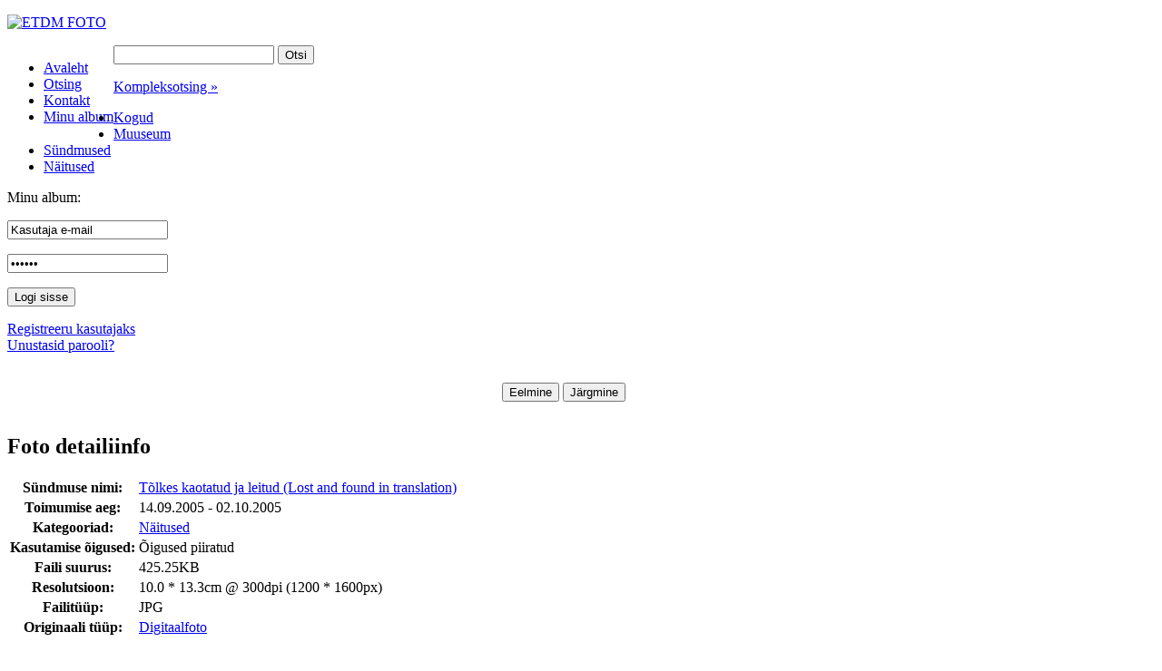

--- FILE ---
content_type: text/html
request_url: https://foto.etdm.ee/avaleht/search/oid-8643/?searchtype=complex&orig_media_type_ids=2&offset=9658
body_size: 6415
content:
<!DOCTYPE html PUBLIC "-//W3C//DTD XHTML 1.0 Strict//EN" "http://www.w3.org/TR/xhtml1/DTD/xhtml1-strict.dtd">
<html xmlns="http://www.w3.org/1999/xhtml" xml:lang="en" lang="en">
<head>
<title>ETDM FOTO</title>
<meta http-equiv="Content-Type" content="text/html; charset=utf-8" />
	<meta http-equiv="imagetoolbar" content="false" />
	<meta name="Author" content="Wiseman Interactive" />

	<link rel="shortcut icon" type="image/ico" href="/static/imgs/favicon.ico" />

<link rel="stylesheet" type="text/css" href="/static/styles/styles.css" media="all" />
	<link rel="stylesheet" type="text/css" href="/static/styles/styles_screen.css" media="screen, projection" />
	<link rel="stylesheet" type="text/css" href="/static/styles/styles_print.css" media="print" />

	<script type="text/JavaScript" src="/static/js/default.js"></script>
	<script type="text/JavaScript" src="/static/js/validate.js"></script>
<script type="text/javascript" src="/static/js/jquery.js"></script>
	<script type="text/javascript" src="/static/js/scripts.js"></script>
	<script type="text/javascript" src="/static/js/date.js"></script>
	<script type="text/javascript" src="/static/js/jquery.datePicker.js"></script>

</head>
<body>
<a name="top"></a>

<div id="box01">
	<div id="box02">
   <!-- HEADER START -->
   <div class="headerbg">
      <div class="headerbgv">
		<div id="header">
			<p id="logo"><a href="/"><img src="/static/imgs/logo_est.png" alt="ETDM FOTO" /></a></p>
			</div>
      </div>
		</div>

      <div id="menu1">
      <div style="width:964px;">
      <ul  style="float:left">
		<li><a href="/avaleht" ><span>Avaleht</span></a></li>
		<li><a href="/avaleht/search" class="active"><span>Otsing</span></a></li>
		<li><a href="/avaleht/kontakt" ><span>Kontakt</span></a></li>
		<li><a href="/avaleht/favourites" ><span>Minu album</span></a></li>
		</ul>

<div id="search2">
				<form name="simple_search_form" action="/search" method="get">
				<input type="hidden" name="searchtype" value="simple" />
					<p>
						<span class="string"><span><input type="text" name="searchtext" value="" /></span></span>
						<span class="button"><span><input type="submit" value="Otsi" /></span></span>
					</p>
					<p class="adv"><a href="/search">Kompleksotsing »</a></p>
				</form>
			</div>
      </div>
      </div>
<!-- HEADER END -->
		<div class="stripe01"></div>
		<div class="clear">
			<div class="col col01">
				<div class="col01pad">
					<!-- left column -->
   <!-- SUBMENU START -->
   <div class="block01 clear nomargin">
	<div class="block01a">
		<ul id="menu2">
<li ><a href="/kogud" ><span>Kogud</span></a>
		</li>
		<li ><a href="/muuseum" ><span>Muuseum</span></a>
		</li>
		<li ><a href="/sundmused" ><span>Sündmused</span></a>
		</li>
		<li ><a href="/naitused" ><span>Näitused</span></a>
		</li>
		</ul>
	</div>
</div>
<!-- SUBMENU END -->
   <div class="block01 clear">
	<div class="block01a">
		<div class="heading clear"><p>Minu album:</p></div>
		<div class="block02 clear">
			<div class="block02a">
				<div class="block02b">

<form name="login_form" action="/login" method="post">
<input type="hidden" name="op" value="visitor_login"/>
<input type="hidden" name="url_before_login" value="/avaleht/search/oid-8643/"/>
<input type="text" name="username" value="Kasutaja e-mail" onclick="this.value=''" class="small" />
         <p></p>
         <input type="password" name="password" value="Parool" onclick="this.value=''" />
<p class="actions clear"><span class="button"><span><input type="submit" value="Logi sisse"/></span></span></p>

		<p><a id="forgotpassword" href="/login/?op=register">Registreeru kasutajaks</a><br/>
          <a id="register" href="/login/?op=newpass">Unustasid parooli?</a></p>

</form>
</div>
			</div>
		</div>
	</div>
</div>

<!-- /left column -->
				</div>
			</div>
			<div class="col col02 content">
				<!-- right column -->
      <input type="hidden" name="searchtype" value="complex" />
<input type="hidden" name="add_to_favourites" value="1" />
<table border="0" cellspacing="0" cellpadding="0">
<tr>
<td style="width: 545px"><h1></h1></td>
<td>
	<p class="actions clear">
	<span class="btn"><span><input type="button" value="Eelmine" onclick="history.back()" /></span></span>

	<span class="btn"><span><input type="button" value="Järgmine" onclick="document.location='/search/oid-10853/?searchtype=complex&amp;orig_media_type_ids=2&amp;offset=9659'" /></span></span>

	</p>

</td>
</tr>
</table>

<div class="clear">
	<div class="col col07">
		<div class="h2type1"><h2>Foto detailiinfo</h2></div>
		<table class="details2 mt5">
	
			<tr>
				<th>Sündmuse nimi:</th>
				<td><a href="/naitused?event_id=66">Tõlkes kaotatud ja leitud (Lost and found in translation)</a></td>
			</tr>
			<tr>
				<th>Toimumise aeg:</th>
				<td>14.09.2005 - 02.10.2005</td>
			</tr>
			<tr>
			  <th>Kategooriad:</th>
			  <td> <a href="/naitused">Näitused</a></td>
			</tr>
			<tr>
				<th>Kasutamise õigused:</th>
				<td>Õigused piiratud</td>
			</tr>
			<tr>
				<th>Faili suurus:</th>
				<td>425.25KB</td>
			</tr>
			<tr>
				<th>Resolutsioon:</th>
				<td>10.0 * 13.3cm @ 300dpi
				(1200 * 1600px)</td>
			</tr>
			<tr>
				<th>Failitüüp:</th>
				<td>JPG</td>
			</tr>
			<tr>
				<th>Originaali tüüp:</th>
				<td><a href="/search?searchtype=complex&amp;orig_media_type_ids=2">Digitaalfoto</a> </td>
			</tr>
			</table>
<p class="actions clear">

	<span class="btn"><span><input type="button" value="Tagasi" onclick="document.location='/avaleht/search?_page='" /></span></span>

	<span class="btn"><span><input type="button" value="Lisa albumisse" onclick="location='/favourites'" /></span></span>
	</p>
</div>
	<div class="col col08">
		<p class="bigimg"><img src="/static/preview/image/no_category/04/t2_avamised_sept_okt2005_034.jpg" alt="" /></p>
		</div>
</div>

<!-- /right column -->
			</div>
		</div>
	</div>
</div>

<div id="footer">
	<div class="stripe01"></div>
	<div style="float: left; width: 650px;"><p>Eesti Tarbekunsti- ja Disainimuuseum  <span>|</span> Lai 17, 10133 Tallinn  <span>|</span> Üldtelefon: 627 4600 <span>|</span> E-post: info@etdm.ee</p></div>
	<div style="float: right; width: 135px; padding: 6px 15px 0 0;"><a href="http://www.wiseman.ee" target="_blank" title="wiseman interactive"><img src="/static/imgs/bywiseman.gif" alt="photostick by wiseman" /></div> 
</div></body>
</html>
 <!-- PAGE GENERATED IN 0.04 seconds -->